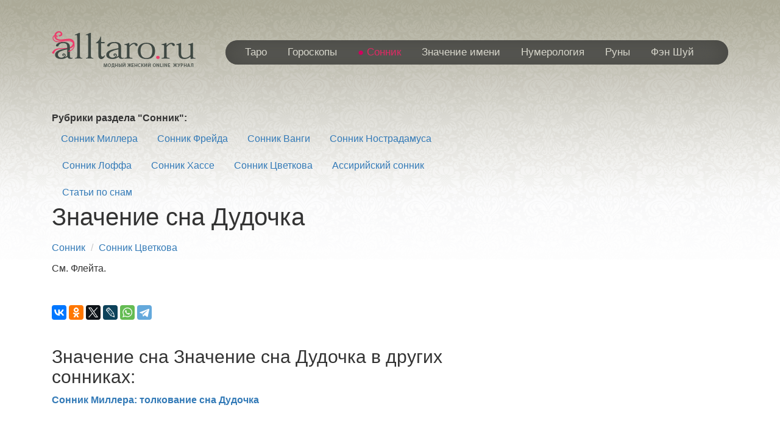

--- FILE ---
content_type: text/html; charset=UTF-8
request_url: https://www.alltaro.ru/sleep/sonnikCvetkova/dudochka.html
body_size: 8649
content:
<!doctype html>
<!--[if lt IE 7]><html lang="ru" class="lt-ie9 lt-ie8 lt-ie7"><![endif]-->
<!--[if IE 7]><html lang="ru" class="lt-ie9 lt-ie8"><![endif]-->
<!--[if IE 8]><html lang="ru" class="lt-ie9"><![endif]-->
<!--[if gt IE 8]><!-->
<html lang="ru">
<!--<![endif]-->
<head>
    <title>Значение сна дудочка, cонник дудочка, cон дудочка на alltaro.ru</title>
    <meta http-equiv="Content-Type" content="text/html; charset=utf-8" />

    <meta name="keywords" content="" />
    <meta name="description" content="См. Флейта." />
    <link rel="canonical" href="https://www.alltaro.ru/sleep/sonnikCvetkova/dudochka.html" />

    <meta property="og:site_name" content="Alltaro.Ru" />
    <meta property="og:locale" content="ru_RU" />
    <meta property="og:type" content="article" 0/>
    <meta property="og:title" content="Значение сна дудочка, cонник дудочка, cон дудочка" />
    <meta property="og:description" content="См. Флейта." />
    <meta property="og:url" content="https://www.alltaro.ru/sleep/sonnikCvetkova/dudochka.html" />
    <meta property="og:image" content="/i/logo.png" />
    <meta property="og:image:width" content="236" />
    <meta property="og:image:height" content="60" />

    <meta name="referrer" content="origin" />
    <meta name="referrer-policy" content="no-referrer-when-downgrade" />
    <meta name="viewport" content="width=device-width, initial-scale=1.0" />
    <meta name="robots" content="noodp" />
    <meta name="language" content="ru" />

    <meta name="google-site-verification" content="bfqMIorCkopu0xzZRdMKsk3jCyr76K15n9VdcPdEUgU" />

    <link rel="shortcut icon" type="image/x-icon" href="/i/favicon.ico" />
    <link rel="stylesheet" href="/css/bootstrap/bootstrap.min.css" />
    <link rel="stylesheet" href="/css/fonts.css" />
    <link rel="stylesheet" href="/css/main.css" />
    <link rel="stylesheet" href="/css/media.css" />

    <script src="/js/jquery/jquery-3.3.1.min.js"></script>
    <script src="//yastatic.net/es5-shims/0.0.2/es5-shims.min.js"></script>
    <script src="//yastatic.net/share2/share.js"></script>
    
    <script type="text/javascript" src="//vk.com/js/api/openapi.js?156"></script>
    <script type="text/javascript">
    <!--
        VK.init({apiId: 1862220, onlyWidgets: true});
    -->
    </script>

</head>

<body itemscope="" itemtype="http://schema.org/WebPage">
<header itemscope="" itemtype="http://schema.org/WPHeader">
    <div class="navbar navbar-inverse " role="navigation">
        <div class="banner">
            <div style="margin: 0 auto;"></div>
        </div>
        <div class="container">
            <div class="navbar-header">
                <button type="button" class="navbar-toggle" data-toggle="collapse" data-target=".navbar-collapse">
                    <span class="sr-only">Меню</span>
                    <span class="icon-bar"></span>
                    <span class="icon-bar"></span>
                    <span class="icon-bar"></span>
                </button>
            </div>

            <div style="visibility: hidden;">
                <!--noindex--><!-- Yandex.Metrika counter -->
<script type="text/javascript" >
   (function(m,e,t,r,i,k,a){m[i]=m[i]||function(){(m[i].a=m[i].a||[]).push(arguments)};
   m[i].l=1*new Date();k=e.createElement(t),a=e.getElementsByTagName(t)[0],k.async=1,k.src=r,a.parentNode.insertBefore(k,a)})
   (window, document, "script", "https://mc.yandex.ru/metrika/tag.js", "ym");

   ym(9856801, "init", {
        clickmap:true,
        trackLinks:true,
        accurateTrackBounce:true,
        webvisor:true,
        trackHash:true
   });
</script>
<noscript><div><img src="https://mc.yandex.ru/watch/9856801" style="position:absolute; left:-9999px;" alt="" /></div></noscript>
<!-- /Yandex.Metrika counter -->

<!-- Global site tag (gtag.js) - Google Analytics -->
<script async src="https://www.googletagmanager.com/gtag/js?id=UA-3559142-1"></script>
<script>
  window.dataLayer = window.dataLayer || [];
  function gtag(){dataLayer.push(arguments);}
  gtag('js', new Date());

  gtag('config', 'UA-3559142-1');
</script>


<!--LiveInternet counter--><script type="text/javascript">
new Image().src = "//counter.yadro.ru/hit?r"+
escape(document.referrer)+((typeof(screen)=="undefined")?"":
";s"+screen.width+"*"+screen.height+"*"+(screen.colorDepth?
screen.colorDepth:screen.pixelDepth))+";u"+escape(document.URL)+
";h"+escape(document.title.substring(0,150))+
";"+Math.random();</script><!--/LiveInternet-->
<!-- begin of Top100 code -->

<!-- Top100 (Kraken) Counter -->
<script>
    (function (w, d, c) {
    (w[c] = w[c] || []).push(function() {
        var options = {
            project: 1321590,
            user_id: null,
        };
        try {
            w.top100Counter = new top100(options);
        } catch(e) { }
    });
    var n = d.getElementsByTagName("script")[0],
    s = d.createElement("script"),
    f = function () { n.parentNode.insertBefore(s, n); };
    s.type = "text/javascript";
    s.async = true;
    s.src =
    (d.location.protocol == "https:" ? "https:" : "http:") +
    "//st.top100.ru/top100/top100.js";

    if (w.opera == "[object Opera]") {
    d.addEventListener("DOMContentLoaded", f, false);
} else { f(); }
})(window, document, "_top100q");
</script>
<noscript>
  <img src="//counter.rambler.ru/top100.cnt?pid=1321590" alt="Топ-100" />
</noscript>
<!-- END Top100 (Kraken) Counter -->

<!-- Rating@Mail.ru counter -->
<script type="text/javascript">
var _tmr = window._tmr || (window._tmr = []);
_tmr.push({id: "1298243", type: "pageView", start: (new Date()).getTime()});
(function (d, w, id) {
  if (d.getElementById(id)) return;
  var ts = d.createElement("script"); ts.type = "text/javascript"; ts.async = true; ts.id = id;
  ts.src = (d.location.protocol == "https:" ? "https:" : "http:") + "//top-fwz1.mail.ru/js/code.js";
  var f = function () {var s = d.getElementsByTagName("script")[0]; s.parentNode.insertBefore(ts, s);};
  if (w.opera == "[object Opera]") { d.addEventListener("DOMContentLoaded", f, false); } else { f(); }
})(document, window, "topmailru-code");
</script><noscript><div>
<img src="//top-fwz1.mail.ru/counter?id=1298243;js=na" style="border:0;position:absolute;left:-9999px;" alt="" />
</div></noscript>
<!-- //Rating@Mail.ru counter -->
<!--/noindex-->
            </div>
            <div class="col-md-3 col-sm-12 col-xs-12">
                <div class="logo">
                    <a id="logo" href="/"><img  class="img-responsive" src="/i/logo.png" alt="Значение сна дудочка, cонник дудочка, cон дудочка"></a>
                </div>
            </div>
            <div class="col-md-9 col-sm-12 col-xs-12">
                <div class="collapse navbar-collapse" itemscope="" itemtype="http://schema.org/SiteNavigationElement">
                    <ul class="nav navbar-nav">
                                                <li><a href="/taro/"  itemprop="url">Таро</a></li>
                                                <li><a href="/horoscopes/"  itemprop="url">Гороскопы</a></li>
                                                <li class="active"><a href="/sleep/"  class="active" itemprop="url">Сонник</a></li>
                                                <li><a href="/names/"  itemprop="url">Значение имени</a></li>
                                                <li><a href="/numerology/"  itemprop="url">Нумерология</a></li>
                                                <li><a href="/runes/"  itemprop="url">Руны</a></li>
                                                <li><a href="/fenshui/"  itemprop="url">Фэн Шуй</a></li>
                                            </ul>
                </div>
            </div>
        </div>
    </div>
</header>
<div class="main">
    <div class="container">
        <div class="col-md-12">
            <div class="banner ">
                <div style="margin: 0 auto;"></div>
            </div>
        </div>
        <div id="content" class="col-md-8 col-sm-12">
            <div class="wrapper-content">
                <div class="clearfix">
<strong>Рубрики раздела "Сонник":</strong>
    <ul  class="nav nav-pills ">
                <li>
                <a href="/sleep/sonnikMillera/" title="Сонник Миллера">Сонник Миллера</a>
                </li>
                <li>
                <a href="/sleep/sonnikFreida/" title="Сонник Фрейда">Сонник Фрейда</a>
                </li>
                <li>
                <a href="/sleep/sonnikVangi/" title="Сонник Ванги">Сонник Ванги</a>
                </li>
                <li>
                <a href="/sleep/sonnikNostradamusa/" title="Сонник Нострадамуса">Сонник Нострадамуса</a>
                </li>
                <li>
                <a href="/sleep/sonnikLoffa/" title="Сонник Лоффа">Сонник Лоффа</a>
                </li>
                <li>
                <a href="/sleep/sonnikHasse/" title="Сонник Хассе">Сонник Хассе</a>
                </li>
                <li>
                <a href="/sleep/sonnikCvetkova/" title="Сонник Цветкова" class="active">Сонник Цветкова</a>
                </li>
                <li>
                <a href="/sleep/assiriyskiysonnik/" title="Ассирийский сонник">Ассирийский сонник</a>
                </li>
                <li>
                <a href="/sleep/sleeparticles/" title="Статьи по снам">Статьи по снам</a>
                </li>
            </ul>
</div>

                <article itemscope="" itemType="http://schema.org/Article">
    <h1 itemprop="name">Значение сна Дудочка</h1>
    <ol class="breadcrumb">
                <li><a href="/sleep/" itemprop="articleSection">Сонник</a></li>
                <li><a href="/sleep/sonnikCvetkova/" itemprop="articleSection">Сонник Цветкова</a></li>
            </ol>
    <div class="article-text" itemprop="articleBody">См. Флейта.<br /><br /></div>
</article>
<br />
<div id="ya-share2" class="ya-share2" data-services="vkontakte,facebook,odnoklassniki,twitter,lj,whatsapp,telegram"></div>
<br />

<h2>Значение сна Значение сна Дудочка в других сонниках:</h2>
<ul class="list-unstyled ">
        <li><a href="/sleep/sonnikMillera/dudochka.html" class="title" title="Сонник Миллера: толкование сна Дудочка"><strong class="title">Сонник Миллера: толкование сна Дудочка</strong></a>
    </ul>
<br>

<h2>Выберете первую букву сна:</h2>
<ul class="chars_list list-inline">
<li><a href="/sleep/sonnikCvetkova/?char=1" title="Значения сна на букву А">А</a></li>
<li><a href="/sleep/sonnikCvetkova/?char=2" title="Значения сна на букву Б">Б</a></li>
<li><a href="/sleep/sonnikCvetkova/?char=3" title="Значения сна на букву В">В</a></li>
<li><a href="/sleep/sonnikCvetkova/?char=4" title="Значения сна на букву Г">Г</a></li>
<li><a href="/sleep/sonnikCvetkova/?char=5" title="Значения сна на букву Д">Д</a></li>
<li><a href="/sleep/sonnikCvetkova/?char=6" title="Значения сна на букву Е">Е</a></li>
<li><a href="/sleep/sonnikCvetkova/?char=7" title="Значения сна на букву Ж">Ж</a></li>
<li><a href="/sleep/sonnikCvetkova/?char=8" title="Значения сна на букву З">З</a></li>
<li><a href="/sleep/sonnikCvetkova/?char=9" title="Значения сна на букву И">И</a></li>
<li><a href="/sleep/sonnikCvetkova/?char=10" title="Значения сна на букву К">К</a></li>
<li><a href="/sleep/sonnikCvetkova/?char=11" title="Значения сна на букву Л">Л</a></li>
<li><a href="/sleep/sonnikCvetkova/?char=12" title="Значения сна на букву М">М</a></li>
<li><a href="/sleep/sonnikCvetkova/?char=13" title="Значения сна на букву Н">Н</a></li>
<li><a href="/sleep/sonnikCvetkova/?char=14" title="Значения сна на букву О">О</a></li>
<li><a href="/sleep/sonnikCvetkova/?char=15" title="Значения сна на букву П">П</a></li>
<li><a href="/sleep/sonnikCvetkova/?char=16" title="Значения сна на букву Р">Р</a></li>
<li><a href="/sleep/sonnikCvetkova/?char=17" title="Значения сна на букву С">С</a></li>
<li><a href="/sleep/sonnikCvetkova/?char=18" title="Значения сна на букву Т">Т</a></li>
<li><a href="/sleep/sonnikCvetkova/?char=19" title="Значения сна на букву У">У</a></li>
<li><a href="/sleep/sonnikCvetkova/?char=20" title="Значения сна на букву Ф">Ф</a></li>
<li><a href="/sleep/sonnikCvetkova/?char=21" title="Значения сна на букву Х">Х</a></li>
<li><a href="/sleep/sonnikCvetkova/?char=22" title="Значения сна на букву Ц">Ц</a></li>
<li><a href="/sleep/sonnikCvetkova/?char=23" title="Значения сна на букву Ч">Ч</a></li>
<li><a href="/sleep/sonnikCvetkova/?char=24" title="Значения сна на букву Ш">Ш</a></li>
<li><a href="/sleep/sonnikCvetkova/?char=25" title="Значения сна на букву Щ">Щ</a></li>
<li><a href="/sleep/sonnikCvetkova/?char=26" title="Значения сна на букву Э">Э</a></li>
<li><a href="/sleep/sonnikCvetkova/?char=27" title="Значения сна на букву Ю">Ю</a></li>
<li><a href="/sleep/sonnikCvetkova/?char=28" title="Значения сна на букву Я">Я</a></li>
</ul>

<div id="popular">
<h2>Сонники:</h2>
<div class="media">
    <h2><a href="/sleep/sonnikMillera/" title="Сонник Миллера">Сонник Миллера</a></h2>    <div class="media-left"><a href="/sleep/sonnikMillera/" title="Сонник Миллера"><img src="" alt="" width="" border="0" align="left" class="anons" /></a></div>    <div class="media-body">Сонник Миллера. Самый популярный из всех известных сонников, в своем составе имеет около двух тысяч толкований. <a href="/sleep/sonnikMillera/" title="Сонник Миллера">подробнее &rarr;</a></div></div>
<div class="media">
    <h2><a href="/sleep/sonnikFreida/" title="Сонник Фрейда">Сонник Фрейда</a></h2>    <div class="media-left"><a href="/sleep/sonnikFreida/" title="Сонник Фрейда"><img src="" alt="" width="" border="0" align="left" class="anons" /></a></div>    <div class="media-body">Сонник Фрейда. Зигмунд Фрейд. Известный немецкий психоаналитик. На основе его теории психоанализа и составлен этот сонник. <a href="/sleep/sonnikFreida/" title="Сонник Фрейда">подробнее &rarr;</a></div></div>
<div class="media">
    <h2><a href="/sleep/sonnikVangi/" title="Сонник Ванги">Сонник Ванги</a></h2>    <div class="media-left"><a href="/sleep/sonnikVangi/" title="Сонник Ванги"><img src="" alt="" width="" border="0" align="left" class="anons" /></a></div>    <div class="media-body">Сонник Болгарской ясновидящей Ванги . <a href="/sleep/sonnikVangi/" title="Сонник Ванги">подробнее &rarr;</a></div></div>
<div class="media">
    <h2><a href="/sleep/sonnikNostradamusa/" title="Сонник Нострадамуса">Сонник Нострадамуса</a></h2>    <div class="media-left"><a href="/sleep/sonnikNostradamusa/" title="Сонник Нострадамуса"><img src="" alt="" width="" border="0" align="left" class="anons" /></a></div>    <div class="media-body">Сонник Нострадамуса. Мишель Нострадамус. Пророк живший в 16 столетии во Франции. <a href="/sleep/sonnikNostradamusa/" title="Сонник Нострадамуса">подробнее &rarr;</a></div></div>
<div class="media">
    <h2><a href="/sleep/sonnikLoffa/" title="Сонник Лоффа">Сонник Лоффа</a></h2>    <div class="media-left"><a href="/sleep/sonnikLoffa/" title="Сонник Лоффа"><img src="" alt="" width="" border="0" align="left" class="anons" /></a></div>    <div class="media-body">Сонник Лоффа. Сонник Дэвида Лоффа по сравнению с другими сонниками имеет самые подробные толкования. <a href="/sleep/sonnikLoffa/" title="Сонник Лоффа">подробнее &rarr;</a></div></div>
<div class="media">
    <h2><a href="/sleep/sonnikHasse/" title="Сонник Хассе">Сонник Хассе</a></h2>    <div class="media-left"><a href="/sleep/sonnikHasse/" title="Сонник Хассе"><img src="" alt="" width="" border="0" align="left" class="anons" /></a></div>    <div class="media-body">Сонник Хассе. Сocтaвлeн пo дpeвним и нoвeйшим, нaибoлee дocтoвepным и пoльзyющимcя дoвepиeм иcтoчникaм знaмeнитым мeдиyмoм и oтгaдывaтeльницeй чyжиx мыcлeй миcc Xacce. <a href="/sleep/sonnikHasse/" title="Сонник Хассе">подробнее &rarr;</a></div></div>
<div class="media">
    <h2><a href="/sleep/sonnikCvetkova/" title="Сонник Цветкова">Сонник Цветкова</a></h2>    <div class="media-left"><a href="/sleep/sonnikCvetkova/" title="Сонник Цветкова"><img src="" alt="" width="" border="0" align="left" class="anons" /></a></div>    <div class="media-body">Сонник Цветкова. Сонник составленный Евгением Цветковым. Профессионально исследует сны и сновидения в течение 25 лет. <a href="/sleep/sonnikCvetkova/" title="Сонник Цветкова">подробнее &rarr;</a></div></div>
<div class="media">
    <h2><a href="/sleep/assiriyskiysonnik/" title="Ассирийский сонник">Ассирийский сонник</a></h2>    <div class="media-left"><a href="/sleep/assiriyskiysonnik/" title="Ассирийский сонник"><img src="" alt="" width="" border="0" align="left" class="anons" /></a></div>    <div class="media-body">Ассирийский сонник представляет собой перевод публикации ассирийского сонника, сделанного А. Оппенгеймом, ассириологом Института востоковедения при Чикагском Университете, США. Этот ассирийский сонник, написанный клинописью на глиняных табличках окол <a href="/sleep/assiriyskiysonnik/" title="Ассирийский сонник">подробнее &rarr;</a></div></div>
<div class="media">
    <h2><a href="/sleep/sleeparticles/" title="Статьи по снам">Статьи по снам</a></h2>    <div class="media-left"><a href="/sleep/sleeparticles/" title="Статьи по снам"><img src="" alt="" width="" border="0" align="left" class="anons" /></a></div>    <div class="media-body"> <a href="/sleep/sleeparticles/" title="Статьи по снам">подробнее &rarr;</a></div></div>
</div>



<h2>Это интересно:</h2>

 
 
    <div class="media article_encloser">
    <h3><a href="/taro/spreads/rasklad-ustroystvo-na-rabotu.html" title="Расклад: &quot;устройство на работу&quot;">Расклад: &quot;устройство на работу&quot;</a></h3>
    <ol class="breadcrumb"><li><a href="/taro/" title="Таро">Таро</a></li><li><a href="/taro/spreads/" title="Расклады Таро карт">Расклады Таро карт</a></li></ol>
    <div class="media-left"><a href="/taro/spreads/rasklad-ustroystvo-na-rabotu.html" title="Расклад: &quot;устройство на работу&quot;"><img src="/images/document_88_fdf2110ef15285d00fa7126ab44b4e92.jpg" alt="Расклад: &quot;устройство на работу&quot;" width="150" border="0" align="left" class="anons" /></a></div>    <div class="media-body">Этот расклад применяется в тех случаях, когда вопрошающий впервые собирается выйти на работу или же он в настоящий момент безработный и хотел бы узнать, появятся ли у него возможности профессиональной деятельности. Расклад не только позволяет узнать, будет ли работа, но также показывает финансовые условия и возможности, связанные с ней. Значения соответствующих карт:S - Сигнификатор.1 - возможности устройства на работу;2 - решение об устройстве н &nbsp; <a href="/taro/spreads/rasklad-ustroystvo-na-rabotu.html" title="Расклад: &quot;устройство на работу&quot;">читать полностью&nbsp;&rarr;</a></div>
</div> 

 
 
    <div class="media article_encloser">
    <h3><a href="/taro/spreads/raskladsem-zhemchuzhin-izidy.html" title="Расклад:&quot;семь жемчужин изиды&quot;">Расклад:&quot;семь жемчужин изиды&quot;</a></h3>
    <ol class="breadcrumb"><li><a href="/taro/" title="Таро">Таро</a></li><li><a href="/taro/spreads/" title="Расклады Таро карт">Расклады Таро карт</a></li></ol>
    <div class="media-left"><a href="/taro/spreads/raskladsem-zhemchuzhin-izidy.html" title="Расклад:&quot;семь жемчужин изиды&quot;"><img src="/images/document_64_9908830c4d51eff69f9298bc2459bd00.jpg" alt="Расклад:&quot;семь жемчужин изиды&quot;" width="150" border="0" align="left" class="anons" /></a></div>    <div class="media-body">Нередко нам бывает нужно подробно рассмотреть какую-то проблему. Чтобы получить как можно больше информации, удобно использовать расклад, который называется &quot;Семь жемчужин Изиды&quot;. Значение карт в раскладе анализируется так:S - Сигнификатор.1 - фон проблемы, ее глубинные причины;2 - состояние проблемы в настоящий момент;3 - окончание, решение проблемы;4 - ближайшее будущее, связанное с проблемой;5 - влияние ближайшего окружения на данное дело и ка &nbsp; <a href="/taro/spreads/raskladsem-zhemchuzhin-izidy.html" title="Расклад:&quot;семь жемчужин изиды&quot;">читать полностью&nbsp;&rarr;</a></div>
</div> 

 
 
    <div class="media article_encloser">
    <h3><a href="/taro/spreads/rasklad-igra-v-duraka.html" title="Расклад игра в дурака">Расклад игра в дурака</a></h3>
    <ol class="breadcrumb"><li><a href="/taro/" title="Таро">Таро</a></li><li><a href="/taro/spreads/" title="Расклады Таро карт">Расклады Таро карт</a></li></ol>
        <div class="media-body"> Расклад Игра в дурака это простой ряд карт,который позволяет рассмотреть развитие событий в хронологическойпоследовательности. Кроме того, он показывает, на каком этапе этогоразвития находится вопрошающий, что он уже преодолел и что ему ещепредстоит. Таким образом, он лучше всех других представленных здесьраскладов подходит для анализа длительных процессов развития. Но длятолкования он труден, потому что у отдельных позиций нет названий, изначен &nbsp; <a href="/taro/spreads/rasklad-igra-v-duraka.html" title="Расклад игра в дурака">читать полностью&nbsp;&rarr;</a></div>
</div> 

 
 
    <div class="media article_encloser">
    <h3><a href="/taro/spreads/rasklad-sovmestimost.html" title="Расклад: совместимость">Расклад: совместимость</a></h3>
    <ol class="breadcrumb"><li><a href="/taro/" title="Таро">Таро</a></li><li><a href="/taro/spreads/" title="Расклады Таро карт">Расклады Таро карт</a></li></ol>
    <div class="media-left"><a href="/taro/spreads/rasklad-sovmestimost.html" title="Расклад: совместимость"><img src="/images/document_83_b7ce3a2feee015cb4ee9baac994c7f71.jpg" alt="Расклад: совместимость" width="150" border="0" align="left" class="anons" /></a></div>    <div class="media-body">Есть очень простой расклад, позволяющий быстро выяснить, &quot;подходят ли мужчина и женщина друг другу&quot;, как часто спрашивают, а на самом деле - какие особенности характера того и другой надо учитывать, чтобы по возможности избегать конфликтов. Или, если речь идет о семейном разладе у уже сложившейся пары, то узнать, в чем причины разлада и как все наладить. Хотя, конечно, это может быть и чисто деловая совместимость, например, между генеральным дире &nbsp; <a href="/taro/spreads/rasklad-sovmestimost.html" title="Расклад: совместимость">читать полностью&nbsp;&rarr;</a></div>
</div> 

 
 
    <div class="media article_encloser">
    <h3><a href="/taro/spreads/rasklad-tri-treugolnika.html" title="Расклад: &quot;три треугольника&quot;">Расклад: &quot;три треугольника&quot;</a></h3>
    <ol class="breadcrumb"><li><a href="/taro/" title="Таро">Таро</a></li><li><a href="/taro/spreads/" title="Расклады Таро карт">Расклады Таро карт</a></li></ol>
    <div class="media-left"><a href="/taro/spreads/rasklad-tri-treugolnika.html" title="Расклад: &quot;три треугольника&quot;"><img src="/images/document_38_1e363aa9154acdd921f84f61b3c0eec5.jpg" alt="Расклад: &quot;три треугольника&quot;" width="150" border="0" align="left" class="anons" /></a></div>    <div class="media-body">Иногда проблема, которая волнует вопрошающего, может решаться различными способами, и трудно понять, какой из них будет наилучшим в данном случае. Развеять такие сомнения и выбрать оптимальное решение поможет расклад &quot;Три треугольника&quot;. Раскладывать и интерпретировать его достаточно просто. Левый треугольник, относится к первому решению, правый, ко второму решению и средний - соответственно к третьему. Схема расклада выглядит следующим образом. З &nbsp; <a href="/taro/spreads/rasklad-tri-treugolnika.html" title="Расклад: &quot;три треугольника&quot;">читать полностью&nbsp;&rarr;</a></div>
</div> 


                <br />
                                
                <!--noindex--><!-- Yandex.RTB R-A-38814-2 -->
<div id="yandex_rtb_R-A-38814-2"></div>
<script type="text/javascript">
    (function(w, d, n, s, t) {
        w[n] = w[n] || [];
        w[n].push(function() {
            Ya.Context.AdvManager.render({
                blockId: "R-A-38814-2",
                renderTo: "yandex_rtb_R-A-38814-2",
                async: true
            });
        });
        t = d.getElementsByTagName("script")[0];
        s = d.createElement("script");
        s.type = "text/javascript";
        s.src = "//an.yandex.ru/system/context.js";
        s.async = true;
        t.parentNode.insertBefore(s, t);
    })(this, this.document, "yandexContextAsyncCallbacks");
</script><br class="clear" /><!--/noindex-->
                            
                <p><strong><a href="#" class="right">В начало страницы</a></strong></p>
            </div>
        </div>
        <div id="right-sidebar " class="col-md-4  col-sm-12">
            
<br />
<!--noindex--><!-- Yandex.RTB R-A-38814-6 -->
<div id="yandex_rtb_R-A-38814-6"></div>
<script type="text/javascript">
    (function(w, d, n, s, t) {
        w[n] = w[n] || [];
        w[n].push(function() {
            Ya.Context.AdvManager.render({
                blockId: "R-A-38814-6",
                renderTo: "yandex_rtb_R-A-38814-6",
                async: true
            });
        });
        t = d.getElementsByTagName("script")[0];
        s = d.createElement("script");
        s.type = "text/javascript";
        s.src = "//an.yandex.ru/system/context.js";
        s.async = true;
        t.parentNode.insertBefore(s, t);
    })(this, this.document, "yandexContextAsyncCallbacks");
</script><br class="clear" /><!--/noindex-->        </div>
    </div>
</div>

<footer>
    <div class="footer">
        <div class="container">
            <div class="footer-menu col-md-12 col-sm-12 col-xs-12">
                <ul class="nav navbar-nav">
                                        <li class="dropdown">
                        <a href="/taro/" class="dropdown-toggle" data-toggle="dropdown" role="button" aria-haspopup="true" aria-expanded="false">Таро <span class="caret"></span></a>
                        <ul class="dropdown-menu">
                                                        <li><a href="/taro/articles/">Статьи по таро</a></li>
                                                        <li><a href="/taro/spreads/">Расклады Таро карт</a></li>
                                                        <li><a href="/taro/cards/">Значение карт Таро</a></li>
                                                        <li><a href="/taro/ptarot/">Online предсказания по картам Таро</a></li>
                                                    </ul>
                    </li>
                                        <li class="dropdown">
                        <a href="/horoscopes/" class="dropdown-toggle" data-toggle="dropdown" role="button" aria-haspopup="true" aria-expanded="false">Гороскопы <span class="caret"></span></a>
                        <ul class="dropdown-menu">
                                                        <li><a href="/horoscopes/daily/">Ежедневный гороскоп</a></li>
                                                        <li><a href="/horoscopes/weekly/">Еженедельный гороскоп</a></li>
                                                    </ul>
                    </li>
                                        <li class="dropdown">
                        <a href="/sleep/" class="dropdown-toggle" data-toggle="dropdown" role="button" aria-haspopup="true" aria-expanded="false">Сонник <span class="caret"></span></a>
                        <ul class="dropdown-menu">
                                                        <li><a href="/sleep/sonnikMillera/">Сонник Миллера</a></li>
                                                        <li><a href="/sleep/sonnikFreida/">Сонник Фрейда</a></li>
                                                        <li><a href="/sleep/sonnikVangi/">Сонник Ванги</a></li>
                                                        <li><a href="/sleep/sonnikNostradamusa/">Сонник Нострадамуса</a></li>
                                                        <li><a href="/sleep/sonnikLoffa/">Сонник Лоффа</a></li>
                                                        <li><a href="/sleep/sonnikHasse/">Сонник Хассе</a></li>
                                                        <li><a href="/sleep/sonnikCvetkova/">Сонник Цветкова</a></li>
                                                        <li><a href="/sleep/assiriyskiysonnik/">Ассирийский сонник</a></li>
                                                        <li><a href="/sleep/sleeparticles/">Статьи по снам</a></li>
                                                    </ul>
                    </li>
                                        <li class="dropdown">
                        <a href="/names/" class="dropdown-toggle" data-toggle="dropdown" role="button" aria-haspopup="true" aria-expanded="false">Значение имени <span class="caret"></span></a>
                        <ul class="dropdown-menu">
                                                        <li><a href="/names/men/">Мужские имена</a></li>
                                                        <li><a href="/names/women/">Женские имена</a></li>
                                                        <li><a href="/names/child_names/">Как назвать ребенка</a></li>
                                                    </ul>
                    </li>
                                        <li class="dropdown">
                        <a href="/numerology/" class="dropdown-toggle" data-toggle="dropdown" role="button" aria-haspopup="true" aria-expanded="false">Нумерология <span class="caret"></span></a>
                        <ul class="dropdown-menu">
                                                        <li><a href="/numerology/fate/">Число судьбы</a></li>
                                                        <li><a href="/numerology/yearnumber/">Прогноз на заданный год</a></li>
                                                        <li><a href="/numerology/monthnumber/">Прогноз на заданный месяц</a></li>
                                                        <li><a href="/numerology/daynumber/">Прогноз на заданный день</a></li>
                                                        <li><a href="/numerology/namevibration/">Числовая вибрация имени</a></li>
                                                        <li><a href="/numerology/heartwish/">Число желаний сердца</a></li>
                                                        <li><a href="/numerology/birthcompatibility/">Карта личной совместимости</a></li>
                                                        <li><a href="/numerology/study/">Подходящие занятия</a></li>
                                                        <li><a href="/numerology/housenumber/">Число Вашего дома</a></li>
                                                        <li><a href="/numerology/individuality/">Число индивидуальности</a></li>
                                                    </ul>
                    </li>
                                        <li class="dropdown">
                        <a href="/runes/" class="dropdown-toggle" data-toggle="dropdown" role="button" aria-haspopup="true" aria-expanded="false">Руны <span class="caret"></span></a>
                        <ul class="dropdown-menu">
                                                        <li><a href="/runes/aboutrunes/">О Рунах</a></li>
                                                        <li><a href="/runes/interpretation/">Значение рун</a></li>
                                                    </ul>
                    </li>
                                        <li class="dropdown">
                        <a href="/fenshui/" class="dropdown-toggle" data-toggle="dropdown" role="button" aria-haspopup="true" aria-expanded="false">Фэн Шуй <span class="caret"></span></a>
                        <ul class="dropdown-menu">
                                                        <li><a href="/fenshui/basic/">Основы Фэн Шуй</a></li>
                                                        <li><a href="/fenshui/element/">Пять стихий по Фэн Шуй</a></li>
                                                        <li><a href="/fenshui/love/">Фэн Шуй и любовь</a></li>
                                                        <li><a href="/fenshui/fortune/">Фэн Шуй и богатство</a></li>
                                                        <li><a href="/fenshui/health/">Фэн Шуй и здоровье</a></li>
                                                    </ul>
                    </li>
                                    </ul>
            </div>
            <div class="col-md-6 col-sm-12 col-xs-12">
                <div class="copyright">
                    <div class="footer-logo">
                        <img src="/i/logo-footer.png" alt="">
                    </div>
                    <div class="copyright-text">
                        <p>&copy; 2006&#8211;2025 AllTaro.ru </p>
                    </div>
                </div>
            </div>
            <div class="col-md-6 col-sm-12 col-xs-12">
                <ul class="menu">
                    <li><a href="/advert.html" data-toggle="modal" data-remote="false" data-target="#alltaroModal">Размещение рекламы</a></li>
                    <li><a href="/feedback.html" data-toggle="modal" data-remote="false" data-target="#alltaroModal">Контакты</a></li>
                </ul>
            </div>
            <div class="col-md-12 col-md-6 col-sm-12 col-xs-12 text-right">
                <div class="counter">
                    <!--noindex--><!--LiveInternet logo--><a href="//www.liveinternet.ru/click" target="_blank"><img src="//counter.yadro.ru/logo?52.5" title="LiveInternet: показано число просмотров и посетителей за 24 часа" alt="" border="0" width="88" height="31"/></a><!--/LiveInternet--><!--/noindex-->
                </div>
            </div>
        </div>
    </div>
</footer>

<!-- Modal -->
<div class="modal fade" id="alltaroModal" tabindex="-1" role="dialog" aria-labelledby="alltaroModalLabel">
    <div class="modal-dialog" role="document">
        <div class="modal-content">
        </div>
    </div>
</div>
<!--[if lt IE 9]>
<script src="/js/html5shiv/es5-shim.min.js"></script>
<script src="/js/html5shiv/html5shiv.min.js"></script>
<script src="/js/html5shiv/html5shiv-printshiv.min.js"></script>

<![endif]-->
<script src="/js/bootstrap/bootstrap.min.js"></script>
<script src="/js/common.js"></script>
<!-- Yandex.Metrika counter --><!-- /Yandex.Metrika counter -->
</body>
</html><!-- 1768651582  -->